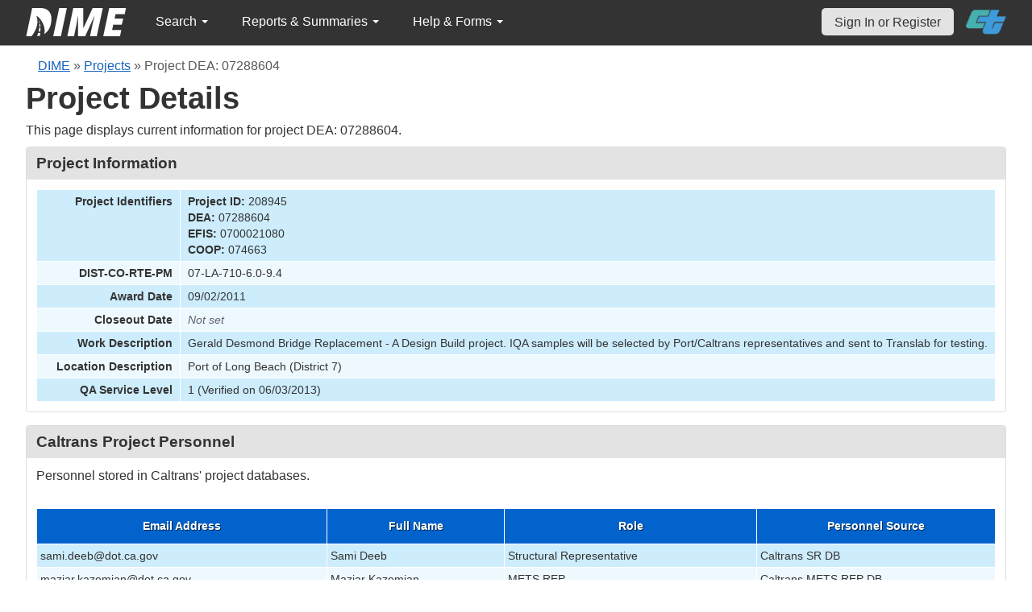

--- FILE ---
content_type: text/html; charset=UTF-8
request_url: https://dime.dot.ca.gov/index.php?r=project/details&id=208945&Sample_page=31&sort=sample_material_name.desc
body_size: 51226
content:
<!DOCTYPE html>
<html lang="en">
<head>
    <meta name="viewport" content="width=device-width, initial-scale=0.5" />
<meta name="viewport" content="width=device-width, initial-scale=0.5" />
<link rel="stylesheet" type="text/css" href="/assets/d5ee82d4/bootstrap/css/bootstrap.min.css" />
<link rel="stylesheet" type="text/css" href="/assets/d5ee82d4/css/sticky-footer.css" />
<link rel="stylesheet" type="text/css" href="/assets/d5ee82d4/css/gridview/gridview.css" />
<link rel="stylesheet" type="text/css" href="/assets/d5ee82d4/css/detailview/detailview.css" />
<link rel="stylesheet" type="text/css" href="/assets/d5ee82d4/css/dialogview/dialogview.css" />
<link rel="stylesheet" type="text/css" href="/assets/d5ee82d4/css/pager/pager.css" />
<link rel="stylesheet" type="text/css" href="/assets/d5ee82d4/css/bootstrap-yii.css" />
<link rel="stylesheet" type="text/css" href="/assets/d5ee82d4/css/jquery-ui-bootstrap.css" />
<link rel="stylesheet" type="text/css" href="/assets/9125319b/detailview/styles.css" />
<link rel="stylesheet" type="text/css" href="/assets/9125319b/gridview/styles.css" />
<link rel="stylesheet" type="text/css" href="/assets/f4419493/pager.css" />
<link rel="stylesheet" type="text/css" href="/css/jquery.qtip.css" />
<link rel="stylesheet" type="text/css" href="/css/homepage.css" />
<link rel="stylesheet" type="text/css" href="/css/public-pages.css" />
<link rel="stylesheet" type="text/css" href="/css/internal-pages.css" />
<link rel="stylesheet" type="text/css" href="/css/navbar.css" />
<link rel="stylesheet" type="text/css" href="/css/homepage-new.css" />
<script type="text/javascript" src="/assets/78152a77/jquery.min.js"></script>
<script type="text/javascript" src="/assets/d5ee82d4/bootstrap/js/bootstrap.min.js"></script>
<script type="text/javascript" src="/assets/d5ee82d4/js/bootstrap-noconflict.js"></script>
<script type="text/javascript" src="/assets/d5ee82d4/bootbox/bootbox.min.js"></script>
<script type="text/javascript" src="/assets/78152a77/jquery.ba-bbq.min.js"></script>
<script type="text/javascript" src="/assets/78152a77/jquery.yii.js"></script>
<script type="text/javascript" src="/assets/d5ee82d4/js/jquery-ui-no-conflict.min.js"></script>
<script type="text/javascript" src="/js/jquery.qtip.js"></script>
<script type="text/javascript" src="/js/jquery.idletimeout.js"></script>
<script type="text/javascript" src="/js/jquery.idletimer.js"></script>
<title>DIME - Project Details</title>
    <meta http-equiv="Content-Type" content="text/html; charset=utf-8"/>
    <meta http-equiv="X-UA-Compatible" content="IE=8; IE=9; IE=EDGE;">
    <meta name="viewport" content="width=device-width, initial-scale=1.0">
        <link rel="shortcut icon" href="/images/logo_catrans.gif">
    <!-- GA4 Google tag (gtag.js) -->
    <script async src="https://www.googletagmanager.com/gtag/js?id=G-CR5MCPBE57"></script>
    <script>
        window.dataLayer = window.dataLayer || [];

        function gtag() {
            dataLayer.push(arguments);
        }

        gtag('js', new Date());

        gtag('config', 'G-CR5MCPBE57');
    </script>
</head>
<body class="homepage">
<div id="skip"><a href="#main-content">Skip to Main Content</a></div>
<div id="wrap" class="homepage">

    <div id="nav_upper" class="no-print navbar"><div class="navbar-inner"><div class="container"><a href="index.php" class="brand"><img class="dime-nav-logo" alt="dime logo" src="/images/dime_2014_2.png" /></a><ul id="nav_public_project" class="dime-nav-item nav"><li class="dropdown"><a class="dropdown-toggle" data-toggle="dropdown" href="#">Search <span class="caret"></span></a><ul id="yw9" class="dropdown-menu"><li><a tabindex="-1" href="/index.php?r=search/index">Samples &amp; Test Results</a></li><li><a aria-label="Search for Projects" tabindex="-1" href="/index.php?r=project">Projects</a></li><li><a tabindex="-1" href="/index.php?r=search/testmethodresults">Supported Test Methods</a></li></ul></li></ul><ul id="nav_public_reports_and_summaries" class="dime-nav-item nav"><li class="dropdown"><a class="dropdown-toggle" data-toggle="dropdown" href="#">Reports &amp; Summaries <span class="caret"></span></a><ul id="yw10" class="dropdown-menu"><li><a tabindex="-1" href="/index.php?r=aggregateDB/viewchart">Annual Aggregate Source Tests</a></li><li><a tabindex="-1" href="/index.php?r=statistics/viewStatistics">Usage Statistics by Organization</a></li><li><a tabindex="-1" href="/index.php?r=qCQAPilot/viewQCQA">Concrete Compressive Strength Tests</a></li><li><a tabindex="-1" href="/index.php?r=site/cem3701">Test Result Summary (CEM-3701)</a></li><li><a tabindex="-1" href="/index.php?r=site/stats2">Statistics</a></li><li><a tabindex="-1" href="/index.php?r=gradation/reports">Combined Aggregate Gradation Report</a></li></ul></li></ul><ul id="nav_public_helpnform" class="dime-nav-item nav"><li class="dropdown"><a class="dropdown-toggle" data-toggle="dropdown" href="#">Help &amp; Forms <span class="caret"></span></a><ul id="yw11" class="dropdown-menu"><li><a tabindex="-1" href="/index.php?r=site/faq">Frequently Asked Questions</a></li><li><a tabindex="-1" href="/index.php?r=site/instructions">Instructions</a></li><li><a tabindex="-1" href="/index.php?r=site/printtl101">Printable Sample Identification Card TL-101</a></li><li><a tabindex="-1" href="/index.php?r=site/printtl502">Printable Field Sample of PCC TL-502</a></li><li><a tabindex="-1" href="/index.php?r=site/printtest643">Printable Form for CTM 643</a></li><li><a tabindex="-1" href="/index.php?r=site/printtestsmtl">SMTL Report Form</a></li><li><a tabindex="-1" href="/index.php?r=site/printaggreportform">Aggregate Report Form</a></li><li><a tabindex="-1" href="/index.php?r=site/resources">Resources</a></li><li><a tabindex="-1" href="/index.php?r=site/changelog">Change Log</a></li><li><a tabindex="-1" href="/index.php?r=site/userfeedbackform">Contact DIME Admin</a></li></ul></li></ul> <ul class="nav navbar pull-right nav_adjusted"><li><a href="/index.php?r=site/login" class="navbar-link sign-in-top-nav">Sign In or Register</a></li>
                    <li><a class="caltrans-logo" href="http://www.dot.ca.gov/" target="_blank">
                    <img src="/images/ct_logo_trans_.png" alt="Caltrans Logo" />
                    </a></li></ul></div></div></div></div>
<div id="homepage-DIME-content" class="homepage-container">
            <div id="main-content">
            <div id="content">
    <div id="DIME-content" class="container">
        <div class="no-print"><div class="breadcrumbs">
<a href="/index.php?r=site/index">DIME</a> &raquo; <a href="/index.php?r=project/index">Projects</a> &raquo; <span>Project DEA: 07288604</span></div></div><h2 class="no-print">Project Details</h2><span class="no-print"><p>This page displays current information for project DEA: 07288604.</p></span><style>
    .chart {
        margin: 10px;
        border: 1px solid;
        height: 100px;
        width: 300px;
    }

    #by_year {
        margin-left: 15px;
        margin-right: -9px;
        margin-top: 10px;
    }

    #project_summary table {
        max-width: 250px !important;
        font-size: 11px;
    }

    #project_summary table tr td {
        padding-top: 1px !important;
    }

    #year_selection {
        position: relative;
        z-index: 999;
        margin-bottom: -3px;
        background: white;
    }

    #pie_chart {
        position: relative;
        z-index: 999;
        margin-bottom: 20px;
        background: white;
        padding: 1rem;
    }

    #sidebar .portlet-content {
        background-color: #e3e3e3;
        padding-right: 10px;
        padding-top: 5px;
    }
</style>
<script src="js/d3.js"></script>
<script>
    $(document).ready(function () {
// Data for pie charts.
            var number_samples_data = [{"label":"CT - Unassigned\/General Field Laboratory","percentage":3.1000000000000001},{"label":"CT D08 - Fontana Southern Regional Laboratory","percentage":22.5},{"label":"CT HQ - QASI Los Angeles Field Office","percentage":28.600000000000001},{"label":"CT HQ - QASI Sacramento Field Office","percentage":0.20000000000000001},{"label":"CT HQ - Sacramento Aggregate Testing Laboratory","percentage":1.8},{"label":"CT HQ - Sacramento Concrete Testing Laboratory","percentage":10},{"label":"CT HQ - Sacramento Structural Materials Testing Laboratory","percentage":31.699999999999999},{"label":"Kwik Bond Polymers","percentage":2.2000000000000002}];
            var sampledata = JSON.parse(JSON.stringify(number_samples_data));
            var sample_types = [{"label":"Annual Source Testing","percentage":0.40000000000000002},{"label":"Department Acceptance","percentage":2},{"label":"Dispute Resolution","percentage":0.80000000000000004},{"label":"Independent Assurance","percentage":21.699999999999999},{"label":"Quality Assurance","percentage":60.700000000000003},{"label":"Quality Control","percentage":12.9},{"label":"Retest","percentage":0.20000000000000001},{"label":"Verification","percentage":1.3999999999999999}];
            var stypedata = JSON.parse(JSON.stringify(sample_types));
            var number_tests = [{"label":"CT D08 - Fontana Southern Regional Laboratory","percentage":6.4000000000000004},{"label":"CT HQ - Sacramento Aggregate Testing Laboratory","percentage":1.8},{"label":"CT HQ - Sacramento Concrete Testing Laboratory","percentage":5.5999999999999996},{"label":"CT HQ - Sacramento Structural Materials Testing Laboratory","percentage":86.299999999999997}];
            var testsdata = JSON.parse(JSON.stringify(number_tests));
            var test_types = [{"label":"Annual Source Testing","percentage":0.40000000000000002},{"label":"Department Acceptance","percentage":2.7000000000000002},{"label":"Dispute Resolution","percentage":0.20000000000000001},{"label":"Independent Assurance","percentage":44.799999999999997},{"label":"Quality Assurance","percentage":46.100000000000001},{"label":"Quality Control","percentage":4.9000000000000004},{"label":"Retest","percentage":0.10000000000000001},{"label":"Verification","percentage":0.80000000000000004}];
            var ttypesdata = JSON.parse(JSON.stringify(test_types));
            var material_types = [{"label":"Aggregate","percentage":3.1000000000000001},{"label":"Concrete","percentage":31.100000000000001},{"label":"Polyester","percentage":2.2000000000000002},{"label":"SMTL TM3 - Fastener Assembly","percentage":19.399999999999999},{"label":"SMTL TM4 - Prestressing Strand","percentage":2.8999999999999999},{"label":"SMTL TM5 - Couplers","percentage":9.4000000000000004},{"label":"SMTL TM5 - Headed Bars","percentage":23.100000000000001},{"label":"SMTL TM5 - Welded Hoops","percentage":2.5},{"label":"SMTL TM6 - Ductile Iron Cast Samples","percentage":0.40000000000000002},{"label":"SMTL TM6 - Steel Check Sample Plate","percentage":2.8999999999999999}];
            var mtypedata = JSON.parse(JSON.stringify(material_types));
            var test_methods = [{"label":"ASTM C 39","percentage":1.2},{"label":"ASTM C 29","percentage":0.29999999999999999},{"label":"ASTM C 40","percentage":0.10000000000000001},{"label":"ASTM C 127","percentage":0.40000000000000002},{"label":"ASTM C 128","percentage":0.20000000000000001},{"label":"ASTM C 131","percentage":0},{"label":"ASTM C 136","percentage":0.10000000000000001},{"label":"CTM  202","percentage":0.29999999999999999},{"label":"CTM  206","percentage":0},{"label":"CTM  207","percentage":0}];
            var tmdata = JSON.parse(JSON.stringify(test_methods));
            // creating pie chart.
            var createpie = function (svgc, mysvg, data) {
                var svgWidth = 200;
                var svgHeight = 200;
                var Width = 350;
                var Height = 200;
                var radius = Math.min(Width, Height) / 2;
                var svg = d3.select(svgc)
                    .attr("width", svgWidth)
                    .attr("height", svgHeight);
                // Create group element to hold pie chart
                var g = svg.append("g")
                    .attr("transform", "translate(" + radius + "," + radius + ")");
                var color = d3.scaleOrdinal(d3.schemeDark2);
                var pie = d3.pie().value(function (d) {
                        return d.percentage;
                    }
                );
                var mySvg = d3.select(mysvg)
                    .attr("width", Width)
                    .attr("height", Height);
                var path = d3.arc()
                    .outerRadius(radius)
                    .innerRadius(0);
                var arc = g.selectAll(".arc")
                    .data(pie(data))
                    .enter()
                    .append("g")
                    .attr("class", "arc");
                arc.append("path")
                    .attr("stroke", "#fff")
                    .attr("d", path)
                    .style("fill", function (d, i) {
                            return color(i);
                        }
                    );
                var label = d3.arc()
                    .outerRadius(radius)
                    .innerRadius(0);
                arc.append("text")
                    .attr("transform", function (d) {
                            return "translate(" + label.centroid(d) + ")";
                        }
                    )
                    .attr("text-anchor", "middle")
                    .text(function (d) {
                            if (d.value < 8.0) {
                                return '';
                            }
                            return d.value + '%';
                        }
                    );
                var legendG = mySvg.selectAll(".legend") // note appending it to mySvg and not svg to make positioning easier
                    .data(pie(data))
                    .enter().append("g")
                    .attr("transform", function (d, i) {
                            return "translate(" + (svgWidth - 180) + "," + (i * 15 + 50) + ")"; // place each legend on the right and bump each one down 15 pixels
                        }
                    )
                    .attr("class", "legend");
                legendG.append("rect") // make a matching color rect
                    .attr("width", 10)
                    .attr("height", 10)
                    .attr("fill", function (d, i) {
                            return color(i);
                        }
                    );
                legendG.append("text") // add the text
                    .text(function (d) {
                            return d.data.label + " " + "(" + d.value + "%" + ")";
                        }
                    )
                    .style("font-size", 12)
                    .attr("y", 10)
                    .attr("x", 15);
            };
            if (sampledata != "") {
                createpie('#samplesvg', '#samplemysvg', sampledata);
            } else {
                $("#samplenum_div").css({'font-size': '100%', 'padding': '70px'}
                );
                $("#samplenum_div").text("No Data");
            }
            if (stypedata != "") {
                createpie('#stypesvg', '#stypemysvg', stypedata);
            } else {
                $("#sampletype_div").css({'font-size': '100%', 'padding': '70px'}
                );
                $("#sampletype_div").text("No Data");
            }
            if (testsdata != "") {
                createpie('#testssvg', '#testsmysvg', testsdata);
            } else {
                $("#testnum_div").css({'font-size': '100%', 'padding': '70px'}
                );
                $("#testnum_div").text("No Data");
            }
            if (ttypesdata != "") {
                createpie('#ttypessvg', '#ttypesmysvg', ttypesdata);
            } else {
                $("#testtype_div").css({'font-size': '100%', 'padding': '70px'}
                );
                $("#testtype_div").text("No Data");
            }
            if (mtypedata != "") {
                createpie('#mtypesvg', '#mtypemysvg', mtypedata);
            } else {
                $("#materialtype_div").css({'font-size': '100%', 'padding': '70px'}
                );
                $("#materialtype_div").text("No Data");
            }
            if (tmdata != "") {
                createpie('#tmsvg', '#tmmysvg', tmdata);
            } else {
                $("#testmethod_div").css({'font-size': '100%', 'padding': '70px'}
                );
                $("#testmethod_div").text("No Data");
            }
            var linedata = [{"month":"3","year":"2014","samplevalue":1},{"month":"3","year":"2015","samplevalue":16},{"month":"4","year":"2015","samplevalue":7},{"month":"5","year":"2015","samplevalue":11},{"month":"6","year":"2015","samplevalue":9},{"month":"7","year":"2015","samplevalue":1},{"month":"11","year":"2015","samplevalue":6},{"month":"12","year":"2015","samplevalue":1},{"month":"1","year":"2016","samplevalue":1},{"month":"2","year":"2016","samplevalue":1},{"month":"3","year":"2016","samplevalue":1},{"month":"5","year":"2016","samplevalue":4},{"month":"6","year":"2016","samplevalue":7},{"month":"7","year":"2016","samplevalue":19},{"month":"8","year":"2016","samplevalue":13},{"month":"9","year":"2016","samplevalue":16},{"month":"10","year":"2016","samplevalue":9},{"month":"11","year":"2016","samplevalue":19},{"month":"12","year":"2016","samplevalue":8},{"month":"1","year":"2017","samplevalue":14},{"month":"2","year":"2017","samplevalue":22},{"month":"3","year":"2017","samplevalue":8},{"month":"4","year":"2017","samplevalue":7},{"month":"5","year":"2017","samplevalue":7},{"month":"6","year":"2017","samplevalue":8},{"month":"7","year":"2017","samplevalue":2},{"month":"8","year":"2017","samplevalue":1},{"month":"9","year":"2017","samplevalue":2},{"month":"10","year":"2017","samplevalue":3},{"month":"11","year":"2017","samplevalue":6},{"month":"12","year":"2017","samplevalue":5},{"month":"1","year":"2018","samplevalue":29},{"month":"2","year":"2018","samplevalue":33},{"month":"3","year":"2018","samplevalue":35},{"month":"4","year":"2018","samplevalue":23},{"month":"5","year":"2018","samplevalue":12},{"month":"6","year":"2018","samplevalue":39},{"month":"7","year":"2018","samplevalue":5},{"month":"8","year":"2018","samplevalue":8},{"month":"9","year":"2018","samplevalue":4},{"month":"10","year":"2018","samplevalue":21},{"month":"11","year":"2018","samplevalue":6},{"month":"12","year":"2018","samplevalue":3},{"month":"1","year":"2019","samplevalue":3},{"month":"2","year":"2019","samplevalue":3},{"month":"4","year":"2019","samplevalue":2},{"month":"5","year":"2019","samplevalue":4},{"month":"6","year":"2019","samplevalue":6},{"month":"7","year":"2019","samplevalue":6},{"month":"9","year":"2019","samplevalue":2},{"month":"10","year":"2019","samplevalue":4},{"month":"11","year":"2019","samplevalue":3},{"month":"12","year":"2019","samplevalue":10},{"month":"1","year":"2020","samplevalue":1},{"month":"2","year":"2020","samplevalue":5},{"month":"3","year":"2020","samplevalue":2},{"month":"4","year":"2020","samplevalue":2},{"month":"5","year":"2020","samplevalue":1},{"month":"7","year":"2020","samplevalue":2},{"month":"10","year":"2020","samplevalue":2},{"month":"3","year":"2014","testsvalue":3},{"month":"5","year":"2014","testsvalue":1},{"month":"4","year":"2015","testsvalue":4},{"month":"5","year":"2015","testsvalue":7},{"month":"6","year":"2015","testsvalue":7},{"month":"7","year":"2015","testsvalue":8},{"month":"8","year":"2015","testsvalue":2},{"month":"11","year":"2015","testsvalue":11},{"month":"1","year":"2016","testsvalue":5},{"month":"2","year":"2016","testsvalue":3},{"month":"4","year":"2016","testsvalue":3},{"month":"5","year":"2016","testsvalue":12},{"month":"6","year":"2016","testsvalue":28},{"month":"7","year":"2016","testsvalue":45},{"month":"8","year":"2016","testsvalue":66},{"month":"9","year":"2016","testsvalue":30},{"month":"10","year":"2016","testsvalue":26},{"month":"11","year":"2016","testsvalue":27},{"month":"12","year":"2016","testsvalue":56},{"month":"1","year":"2017","testsvalue":28},{"month":"2","year":"2017","testsvalue":72},{"month":"3","year":"2017","testsvalue":26},{"month":"4","year":"2017","testsvalue":16},{"month":"5","year":"2017","testsvalue":36},{"month":"6","year":"2017","testsvalue":18},{"month":"7","year":"2017","testsvalue":14},{"month":"8","year":"2017","testsvalue":4},{"month":"9","year":"2017","testsvalue":4},{"month":"10","year":"2017","testsvalue":9},{"month":"11","year":"2017","testsvalue":15},{"month":"12","year":"2017","testsvalue":17},{"month":"1","year":"2018","testsvalue":26},{"month":"2","year":"2018","testsvalue":155},{"month":"3","year":"2018","testsvalue":52},{"month":"4","year":"2018","testsvalue":31},{"month":"5","year":"2018","testsvalue":24},{"month":"6","year":"2018","testsvalue":32},{"month":"7","year":"2018","testsvalue":267},{"month":"8","year":"2018","testsvalue":109},{"month":"9","year":"2018","testsvalue":96},{"month":"10","year":"2018","testsvalue":300},{"month":"11","year":"2018","testsvalue":91},{"month":"12","year":"2018","testsvalue":1},{"month":"1","year":"2019","testsvalue":42},{"month":"2","year":"2019","testsvalue":27},{"month":"3","year":"2019","testsvalue":3},{"month":"5","year":"2019","testsvalue":18},{"month":"6","year":"2019","testsvalue":31},{"month":"7","year":"2019","testsvalue":18},{"month":"8","year":"2019","testsvalue":72},{"month":"10","year":"2019","testsvalue":86},{"month":"11","year":"2019","testsvalue":24},{"month":"12","year":"2019","testsvalue":19},{"month":"1","year":"2020","testsvalue":37},{"month":"2","year":"2020","testsvalue":16},{"month":"3","year":"2020","testsvalue":115},{"month":"4","year":"2020","testsvalue":9},{"month":"5","year":"2020","testsvalue":33},{"month":"6","year":"2020","testsvalue":6},{"month":"8","year":"2020","testsvalue":54},{"month":"10","year":"2020","testsvalue":16}];
            $.ajax({
                    url: "/index.php?r=project/load_option&project_id=208945",
                    type: 'post',
                    success: function (selectList) {
                        $('#by_year').html(selectList);
                        createLineChart(linedata);
                    },
                    error: function (xhr, ajaxOptions, thrownError) {
                        console.log('error')
                    }
                }
            );

            function createLineChart(data) {
                let dropdownValue = $('#by_year').val();
                let selectedYear = dropdownValue ? parseInt(dropdownValue) : null;
                if (selectedYear && data.length) {
                    var margin = {top: 10, right: 30, bottom: 30, left: 60};
                    var width = 960;
                    var height = 150;
                    var x;
                    var y;
                    var xAxis;
                    var yAxis;
                    var line1;
                    var line2;
                    var svg;
                    // Call Initial chart
                    // Set the ranges for x
                    x = d3.scaleTime()
                        .domain(d3.extent([new Date(selectedYear, 0, 1), new Date(selectedYear, 10, 31)]))
                        .range([0, width]);
                    // Set the ranges for y
                    y = d3.scaleLinear()
                        .domain(d3.extent([0, 2]))
                        .range([height, 0]);
                    // Set X-Axis
                    xAxis = d3.axisBottom(x).tickFormat(d3.timeFormat("%b %Y"));
                    // Set Y-Axis
                    yAxis = d3.axisLeft(y).ticks(8);
                    // append the svg object to the body of the page
                    svg = d3.select("#linemySvg")
                        .attr("width", width + margin.left + margin.right)
                        .attr("height", height + margin.top + margin.bottom)
                        .append("g")
                        .attr("transform",
                            "translate(" + margin.left + "," + margin.top + ")");
                    var color_scale = d3.scaleOrdinal(d3.schemeDark2);
                    var lgWidth = 120, lgHeight = 200;
                    var lineSvg = d3.select("#lineSvg")
                        .attr("width", lgWidth)
                        .attr("height", lgHeight);
                    var legend_keys = ["Samples", "Tests"];
                    var lineLegend = lineSvg.selectAll(".lineLegend").data(legend_keys)
                        .enter().append("g")
                        .attr("class", "lineLegend")
                        .attr("transform", function (d, i) {
                                return "translate(" + (lgWidth - 100) + "," + (i * 15 + 30) + ")";
                            }
                        );
                    lineLegend.append("text").text(
                        function (d) {
                            return d;
                        }
                    )
                        .attr("transform", "translate(35,6)"); //align texts with boxes
                    lineLegend.append("rect")
                        .attr("fill", function (d, i) {
                                return color_scale(d);
                            }
                        )
                        .attr("width", 30).attr("height", 2);
                    updateChart(selectedYear);
                    d3.select("#by_year").on("change", function () {
                            // Store the current value on focus, before it changes
                            selectedYear = parseInt(this.value);
                            // Call update
                            updateChart(selectedYear)
                        }
                    );

                    function updateChart(selectedYear) {
                        // Nest the entries by year
                        var dataForSelectedYear = data.filter(function (obj) {
                                return parseInt(obj.year) === selectedYear
                            }
                        );
                        var sampleValues = dataForSelectedYear.filter(function (d) {
                                return d.samplevalue !== undefined
                            }
                        );
                        if (sampleValues.length) {
                            updateDataWithDefaultValue(selectedYear, sampleValues, 'samplevalue');
                            sampleValues.sort(function (a, b) {
                                return a.month - b.month;
                            });
                        }
                        var testValues = dataForSelectedYear.filter(function (d) {
                            return d.testsvalue !== undefined;
                        });
                        if (testValues.length) {
                            updateDataWithDefaultValue(selectedYear, testValues, 'testsvalue');
                            testValues.sort(function (a, b) {
                                return a.month - b.month;
                            });
                        }
                        var maxSampleValue = Math.max.apply(Math, sampleValues.map(function (o) {
                                    return o.samplevalue;
                                }
                            )
                        );
                        var maxTestValue = Math.max.apply(Math, testValues.map(function (o) {
                                    return o.testsvalue;
                                }
                            )
                        );
                        var maxValueYAxis;
                        if (sampleValues.length && testValues.length) {
                            maxValueYAxis = Math.max(maxSampleValue, maxTestValue)
                        } else if (sampleValues.length === 0 && testValues.length) {
                            maxValueYAxis = maxTestValue
                        } else if (testValues.length === 0 && sampleValues.length) {
                            maxValueYAxis = maxSampleValue
                        } else {
                            maxValueYAxis = 6
                        }
                        x.domain(d3.extent([new Date(selectedYear, 0, 1), new Date(selectedYear, 10, 31)]))
                            .range([0, width]);
                        y.domain(d3.extent([0, maxValueYAxis]))
                            .range([height, 0]);
                        svg.selectAll(".axis").remove();
                        svg.selectAll(".line").remove();
                        // sample value details taken
                        line1 = svg
                            .append('g')
                            .append("path")
                            .datum(sampleValues)
                            .attr("d", d3.line()
                                .x(function (d) {
                                        return x(new Date(parseInt(d.year), parseInt(d.month) - 1, 1))
                                    }
                                )
                                .y(function (d) {
                                        return y(+d.samplevalue)
                                    }
                                )
                            )
                            .attr("class", "line")
                            .attr("stroke", "Green")
                            .style("stroke-width", 2)
                            .style("fill", "none");
                        // tests value details taken
                        line2 = svg
                            .append('g')
                            .append("path")
                            .datum(testValues)
                            .attr("d", d3.line()
                                .x(function (d) {
                                        return x(new Date(parseInt(d.year), parseInt(d.month) - 1, 1))
                                    }
                                )
                                .y(function (d) {
                                        return y(+d.testsvalue)
                                    }
                                )
                            )
                            .attr("class", "line")
                            .attr("stroke", "DarkOrange")
                            .style("stroke-width", 2)
                            .style("fill", "none");
                        svg.append("g")
                            .attr("class", "x axis")
                            .attr("transform", "translate(0," + height + ")")
                            .call(xAxis);
                        svg.append("g")
                            .attr("class", "y axis")
                            .call(yAxis);
                    }

                    function updateDataWithDefaultValue(selectedYear, data, datatype) {
                        for (let i = 1; i <= 12; i++) {
                            if (!data.find(value => parseInt(value.month) === i)) {
                                let obj = {
                                    month: i,
                                    year: selectedYear
                                };
                                obj[datatype] = 0;
                                data.push(obj)
                            }
                        }
                    }
                }
            }
        }
    );
</script>
<div class="db-row">
    <style>
    .null{
        color: #dc193b !important;
    }
</style>
<div class="db-row">
    <div class="db-cell">
        <h2>Project Information</h2>

        <div class="db-cell-content">
            <table class="detail-view" id="yw0"><tr class="odd"><th>Project Identifiers</th><td><strong>Project ID:</strong> 208945<br /><strong>DEA:</strong> 07288604<br /><strong>EFIS:</strong> 0700021080<br /><strong>COOP:</strong> 074663</td></tr>
<tr class="even"><th>DIST-CO-RTE-PM</th><td>07-LA-710-6.0-9.4</td></tr>
<tr class="odd"><th>Award Date</th><td>09/02/2011</td></tr>
<tr class="even"><th>Closeout Date</th><td><span class="null">Not set</span></td></tr>
<tr class="odd"><th>Work Description</th><td>Gerald Desmond Bridge Replacement - A Design Build project. IQA samples will be selected by Port/Caltrans representatives and sent to Translab for testing.</td></tr>
<tr class="even"><th>Location Description</th><td>Port of Long Beach (District 7)</td></tr>
<tr class="odd"><th>QA Service Level</th><td>1 (Verified on 06/03/2013)</td></tr>
</table>        </div>
    </div>
</div>
</div>
<div class="db-row">
    <div class="db-cell">
        <h2>Caltrans Project Personnel</h2>
        <div class="db-cell-content">
            <p>
                Personnel stored in Caltrans' project databases.
            </p>
            <div id="yw1" class="grid-view">
<div class="summary"></div>
<table class="items">
<thead>
<tr>
<th id="yw1_c0">Email Address</th><th id="yw1_c1">Full Name</th><th id="yw1_c2">Role</th><th id="yw1_c3">Personnel Source</th></tr>
</thead>
<tbody>
<tr class="odd">
<td>sami.deeb@dot.ca.gov</td><td>Sami Deeb</td><td>Structural Representative</td><td>Caltrans SR DB</td></tr>
<tr class="even">
<td>maziar.kazemian@dot.ca.gov</td><td>Maziar Kazemian</td><td>METS REP</td><td>Caltrans METS REP DB</td></tr>
</tbody>
</table>
<div class="keys" style="display:none" title="/index.php?r=project/details&amp;id=208945&amp;Sample_page=31&amp;sort=sample_material_name.desc"><span>sr-208945</span><span>smr-208945</span></div>
</div>        </div>
    </div>
</div>
<div class="db-row">
    <div class="db-cell">
        <h2>Samples</h2>
        <div class="db-cell-content">
            <p>
                Samples submitted for this project.
            </p>
                <style>
        input[name*="Sample"] {
            max-width: 85%;
            margin-left: 5%;
        }
    </style>
    <div style="text-align:right;">
        <input class="btn btn-info" name="yt0" type="button" value="Clear Filters " id="yt0" />    </div>
<div id="yw3" class="grid-view">
<div class="summary">Displaying 301-310 of 511 results.</div>
<table class="items">
<thead>
<tr>
<th id="yw3_c0"><a class="sort-link" href="/index.php?r=project/details&amp;id=208945&amp;Sample_page=31&amp;sort=sampleUniqueIdentifier">DIME Sample ID</a></th><th id="yw3_c1"><a class="sort-link" href="/index.php?r=project/details&amp;id=208945&amp;Sample_page=31&amp;sort=sample_taken_date">Sample Taken Date</a></th><th id="yw3_c2"><a class="sort-link" href="/index.php?r=project/details&amp;id=208945&amp;Sample_page=31&amp;sort=sample_date_received">Sample Received Date</a></th><th id="yw3_c3"><a class="sort-link" href="/index.php?r=project/details&amp;id=208945&amp;Sample_page=31&amp;sort=sample_type_name">Sample Type</a></th><th id="yw3_c4"><a class="sort-link desc" href="/index.php?r=project/details&amp;id=208945&amp;Sample_page=31&amp;sort=sample_material_name">Material Type</a></th><th class="button-column" id="yw3_c5">Link</th></tr>
<tr class="filters">
<td><input aria-label="search by ID" placeholder="search by ID" type="text" name="Sample[dime_id_search]" id="Sample_dime_id_search" /></td><td>&nbsp;</td><td>&nbsp;</td><td><input aria-label="search by sample type" placeholder="search by sample type" type="text" name="Sample[sample_type_name]" id="Sample_sample_type_name" /></td><td><input aria-label="search by material type" placeholder="search by material type" type="text" name="Sample[sample_material_name]" id="Sample_sample_material_name" /></td><td>&nbsp;</td></tr>
</thead>
<tbody>
<tr class="odd">
<td style="text-align:center">2019-07-29-19</td><td style="text-align:center">07/29/2019</td><td style="text-align:center">07/31/2019</td><td style="text-align:center">Quality Assurance</td><td style="text-align:center">SMTL TM3 - Fastener Assembly</td><td class="button-column"><a aria-label="Go to DIME sample 20040" title="View" href="/index.php?r=sample/viewdetail&amp;sample_id=20040">View</a></td></tr>
<tr class="even">
<td style="text-align:center">2019-10-10-5</td><td style="text-align:center">10/10/2019</td><td style="text-align:center">10/15/2019</td><td style="text-align:center">Quality Assurance</td><td style="text-align:center">SMTL TM3 - Fastener Assembly</td><td class="button-column"><a aria-label="Go to DIME sample 21396" title="View" href="/index.php?r=sample/viewdetail&amp;sample_id=21396">View</a></td></tr>
<tr class="odd">
<td style="text-align:center">2019-10-10-6</td><td style="text-align:center">10/10/2019</td><td style="text-align:center">10/15/2019</td><td style="text-align:center">Quality Assurance</td><td style="text-align:center">SMTL TM3 - Fastener Assembly</td><td class="button-column"><a aria-label="Go to DIME sample 21397" title="View" href="/index.php?r=sample/viewdetail&amp;sample_id=21397">View</a></td></tr>
<tr class="even">
<td style="text-align:center">2019-10-10-7</td><td style="text-align:center">10/10/2019</td><td style="text-align:center">10/15/2019</td><td style="text-align:center">Quality Assurance</td><td style="text-align:center">SMTL TM3 - Fastener Assembly</td><td class="button-column"><a aria-label="Go to DIME sample 21398" title="View" href="/index.php?r=sample/viewdetail&amp;sample_id=21398">View</a></td></tr>
<tr class="odd">
<td style="text-align:center">2019-10-16-6</td><td style="text-align:center">10/16/2019</td><td style="text-align:center">10/21/2019</td><td style="text-align:center">Department Acceptance</td><td style="text-align:center">SMTL TM3 - Fastener Assembly</td><td class="button-column"><a aria-label="Go to DIME sample 21571" title="View" href="/index.php?r=sample/viewdetail&amp;sample_id=21571">View</a></td></tr>
<tr class="even">
<td style="text-align:center">2019-11-15-1</td><td style="text-align:center">11/15/2019</td><td style="text-align:center">11/20/2019</td><td style="text-align:center">Quality Assurance</td><td style="text-align:center">SMTL TM3 - Fastener Assembly</td><td class="button-column"><a aria-label="Go to DIME sample 22099" title="View" href="/index.php?r=sample/viewdetail&amp;sample_id=22099">View</a></td></tr>
<tr class="odd">
<td style="text-align:center">2019-11-15-2</td><td style="text-align:center">11/15/2019</td><td style="text-align:center">11/20/2019</td><td style="text-align:center">Quality Assurance</td><td style="text-align:center">SMTL TM3 - Fastener Assembly</td><td class="button-column"><a aria-label="Go to DIME sample 22100" title="View" href="/index.php?r=sample/viewdetail&amp;sample_id=22100">View</a></td></tr>
<tr class="even">
<td style="text-align:center">2019-11-20-2</td><td style="text-align:center">11/20/2019</td><td style="text-align:center">12/03/2019</td><td style="text-align:center">Quality Assurance</td><td style="text-align:center">SMTL TM3 - Fastener Assembly</td><td class="button-column"><a aria-label="Go to DIME sample 22187" title="View" href="/index.php?r=sample/viewdetail&amp;sample_id=22187">View</a></td></tr>
<tr class="odd">
<td style="text-align:center">2019-12-16-4</td><td style="text-align:center">12/16/2019</td><td style="text-align:center">12/19/2019</td><td style="text-align:center">Quality Assurance</td><td style="text-align:center">SMTL TM3 - Fastener Assembly</td><td class="button-column"><a aria-label="Go to DIME sample 22700" title="View" href="/index.php?r=sample/viewdetail&amp;sample_id=22700">View</a></td></tr>
<tr class="even">
<td style="text-align:center">2019-12-16-5</td><td style="text-align:center">12/16/2019</td><td style="text-align:center">12/19/2019</td><td style="text-align:center">Quality Assurance</td><td style="text-align:center">SMTL TM3 - Fastener Assembly</td><td class="button-column"><a aria-label="Go to DIME sample 22701" title="View" href="/index.php?r=sample/viewdetail&amp;sample_id=22701">View</a></td></tr>
</tbody>
</table>
<div class="pager">Go to page: <ul id="yw4" class="yiiPager"><li class="first"><a href="/index.php?r=project/details&amp;id=208945&amp;sort=sample_material_name.desc">&lt;&lt; First</a></li>
<li class="previous"><a href="/index.php?r=project/details&amp;id=208945&amp;Sample_page=30&amp;sort=sample_material_name.desc">&lt; Previous</a></li>
<li class="page"><a href="/index.php?r=project/details&amp;id=208945&amp;Sample_page=26&amp;sort=sample_material_name.desc">26</a></li>
<li class="page"><a href="/index.php?r=project/details&amp;id=208945&amp;Sample_page=27&amp;sort=sample_material_name.desc">27</a></li>
<li class="page"><a href="/index.php?r=project/details&amp;id=208945&amp;Sample_page=28&amp;sort=sample_material_name.desc">28</a></li>
<li class="page"><a href="/index.php?r=project/details&amp;id=208945&amp;Sample_page=29&amp;sort=sample_material_name.desc">29</a></li>
<li class="page"><a href="/index.php?r=project/details&amp;id=208945&amp;Sample_page=30&amp;sort=sample_material_name.desc">30</a></li>
<li class="page selected"><a href="/index.php?r=project/details&amp;id=208945&amp;Sample_page=31&amp;sort=sample_material_name.desc">31</a></li>
<li class="page"><a href="/index.php?r=project/details&amp;id=208945&amp;Sample_page=32&amp;sort=sample_material_name.desc">32</a></li>
<li class="page"><a href="/index.php?r=project/details&amp;id=208945&amp;Sample_page=33&amp;sort=sample_material_name.desc">33</a></li>
<li class="page"><a href="/index.php?r=project/details&amp;id=208945&amp;Sample_page=34&amp;sort=sample_material_name.desc">34</a></li>
<li class="page"><a href="/index.php?r=project/details&amp;id=208945&amp;Sample_page=35&amp;sort=sample_material_name.desc">35</a></li>
<li class="next"><a href="/index.php?r=project/details&amp;id=208945&amp;Sample_page=32&amp;sort=sample_material_name.desc">Next &gt;</a></li>
<li class="last"><a href="/index.php?r=project/details&amp;id=208945&amp;Sample_page=52&amp;sort=sample_material_name.desc">Last &gt;&gt;</a></li></ul></div><div class="keys" style="display:none" title="/index.php?r=project/details&amp;id=208945&amp;Sample_page=31&amp;sort=sample_material_name.desc"><span>20040</span><span>21396</span><span>21397</span><span>21398</span><span>21571</span><span>22099</span><span>22100</span><span>22187</span><span>22700</span><span>22701</span></div>
</div>        </div>
    </div>
</div>
<div class="db-row">
    <div class="db-cell">
        <h2>Job Mix Formula (JMF)</h2>
        <div class="db-cell-content">
            <p>
                JMFs associated with this project.
            </p>
            <div id="yw5" class="grid-view">

<table class="items">
<thead>
<tr>
<th id="yw5_c0">JMF ID</th><th id="yw5_c1">Status</th><th id="yw5_c2">Submitted By</th><th id="yw5_c3">Created By</th><th id="yw5_c4">Date Created</th><th id="yw5_c5">Link</th></tr>
</thead>
<tbody>
<tr><td colspan="6" class="empty"><span class="empty">No results found.</span></td></tr>
</tbody>
</table>
<div class="keys" style="display:none" title="/index.php?r=project/details&amp;id=208945&amp;Sample_page=31&amp;sort=sample_material_name.desc"></div>
</div>        </div>
    </div>
</div>
    <div class="db-row">
        <div class="db-cell">
            <h2>Precast Concrete Forms</h2>
            <div class="db-cell-content">
                <div id="yw7" class="grid-view">

<table class="items">
<thead>
<tr>
<th id="yw7_c0">Project DEA</th><th id="yw7_c1">DIME Sample ID</th><th id="yw7_c2">Sample Taken Date</th><th class="button-column" id="yw7_c3">Link</th></tr>
</thead>
<tbody>
<tr><td colspan="4" class="empty"><span class="empty">No results found.</span></td></tr>
</tbody>
</table>
<div class="keys" style="display:none" title="/index.php?r=project/details&amp;id=208945&amp;Sample_page=31&amp;sort=sample_material_name.desc"></div>
</div>            </div>
        </div>
    </div>
    <div id="project_summary">
    <div style="text-align:center;"><h4>Project Summary Graphs</h4></div>
    <hr>
    <div id="year_selection">
        <div>
            <div>
                <select aria-label="select year" id="by_year">
                </select>
            </div>
            <div><p><b>Samples Taken and Tests performed per Month</b></p></div>
            <div id="Linechart_div">
                <svg id="linemySvg"></svg>
                <svg id="lineSvg"></svg>
            </div>
        </div>
    </div>
    <hr>
    <div class="row-fluid">
        <div class="span6" id="pie_chart">
            <div><p><b>Number of Samples</b></p></div>
            <div id="samplenum_div">
                <svg id="samplesvg"></svg>
                <svg id="samplemysvg"></svg>
            </div>
        </div>
        <div class="span6" id="pie_chart">
            <div><p><b>Sample Types</b></p></div>
            <div id="sampletype_div">
                <svg id="stypesvg"></svg>
                <svg id="stypemysvg"></svg>
            </div>
        </div>
    </div>
    <div class="row-fluid">
        <div class="span6" id="pie_chart">
            <div><p><b>Number of Tests</b></p></div>
            <div id="testnum_div">
                <svg id="testssvg"></svg>
                <svg id="testsmysvg"></svg>
            </div>
        </div>
        <div class="span6" id="pie_chart">
            <div><p><b>Test Types</b></p></div>
            <div id="testtype_div">
                <svg id="ttypessvg"></svg>
                <svg id="ttypesmysvg"></svg>
            </div>
        </div>
    </div>
    <div class="row-fluid">
        <div class="span6" id="pie_chart">
            <div><p><b>Material Types</b></p></div>
            <div id="materialtype_div">
                <svg id="mtypesvg"></svg>
                <svg id="mtypemysvg"></svg>
            </div>
        </div>
        <div class="span6" id="pie_chart">
            <div><p><b>Test Methods</b></p></div>
            <div id="testmethod_div">
                <svg id="tmsvg"></svg>
                <svg id="tmmysvg"></svg>
            </div>
        </div>
    </div>
    </div>
    </div>
</div>
<div id="footer">
    <div class="container main_content">
        <p class="text-muted credit">
            &copy; 2026 by California Department of Transportation (Caltrans) <br/>
            <a href="/index.php?r=site/userfeedbackform" class="contact-link">Contact DIME
                Administrator</a>
            |
            <a href="/index.php?r=site/accessibility" class="contact-link">Accessibility
                Information</a>
        </p>
    </div>
</div>
<script type="text/javascript" src="/assets/9125319b/gridview/jquery.yiigridview.js"></script>
<script type="text/javascript">
/*<![CDATA[*/
jQuery(function($) {
jQuery('[data-toggle=popover]').popover();
jQuery('body').tooltip({"selector":"[data-toggle=tooltip]"});
jQuery('#yw1').yiiGridView({'ajaxUpdate':['yw1'],'ajaxVar':'ajax','pagerClass':'pager','loadingClass':'grid\x2Dview\x2Dloading','filterClass':'filters','tableClass':'items','selectableRows':1,'enableHistory':false,'updateSelector':'\x7Bpage\x7D,\x20\x7Bsort\x7D','filterSelector':'\x7Bfilter\x7D','pageVar':'page'});
jQuery('body').on('click','#yt0',function(){jQuery.yii.submitForm(this,'\x2Findex.php\x3Fr\x3Dproject\x2Fdetails\x26id\x3D208945',{});return false;});
jQuery('#yw3').yiiGridView({'ajaxUpdate':['yw3'],'ajaxVar':'ajax','pagerClass':'pager','loadingClass':'grid\x2Dview\x2Dloading','filterClass':'filters','tableClass':'items','selectableRows':1,'enableHistory':false,'updateSelector':'\x7Bpage\x7D,\x20\x7Bsort\x7D','filterSelector':'\x7Bfilter\x7D','pageVar':'Sample_page'});
jQuery('#yw5').yiiGridView({'ajaxUpdate':['yw5'],'ajaxVar':'ajax','pagerClass':'pager','loadingClass':'grid\x2Dview\x2Dloading','filterClass':'filters','tableClass':'items','selectableRows':1,'enableHistory':false,'updateSelector':'\x7Bpage\x7D,\x20\x7Bsort\x7D','filterSelector':'\x7Bfilter\x7D','pageVar':'page'});
jQuery('#yw7').yiiGridView({'ajaxUpdate':['yw7'],'ajaxVar':'ajax','pagerClass':'pager','loadingClass':'grid\x2Dview\x2Dloading','filterClass':'filters','tableClass':'items','selectableRows':1,'enableHistory':false,'updateSelector':'\x7Bpage\x7D,\x20\x7Bsort\x7D','filterSelector':'\x7Bfilter\x7D','pageVar':'page'});
jQuery('[data-toggle=popover]').popover();
jQuery('body').tooltip({"selector":"[data-toggle=tooltip]"});
});
/*]]>*/
</script>
</body>
</html>
<script>
    $(document).ready(function () {

        // Use today's date to show as an example for quick search.
        var today = new Date();
        var dd = d = today.getDate();
        var mm = m = today.getMonth() + 1; // January is 0.
        var yyyy = today.getFullYear();
        dd = dd < 10 ? '0' + dd : dd;
        mm = mm < 10 ? '0' + mm : mm;
        var yy = yyyy.toString().substr(-2);

        var search_term_content = '<div class="sample_quick_access">'
            + '<div class="quick_access1"><strong style="color:#fff;background-color:#0263cc;width:100%;display:inline-block;padding:4px;">Search for Samples</strong></div>'
            + '<div class="quick_access1">by DIME Sample ID</div>'
            + '<div class="quick_access2">example: ' + yyyy + '-' + mm + '-' + dd + '-5</div>'
            + '<div class="quick_access1">by abbreviated DIME Sample ID</div>'
            + '<div class="quick_access2">example: ' + yy + '-' + m + '-' + d + '-5</div>'
            + '<div class="quick_access1">by sample taken date</div>'
            + '<div class="quick_access2">example: ' + mm + '/' + dd + '/' + yyyy + ' (mm/dd/yyyy)</div>'
            + '<div class="quick_access1">by condensed DIME Sample ID</div>'
            + '<div class="quick_access2 noborder">example: ' + yyyy + m + d + '5</div>'
            + '</div>';

        $("#search_term").qtip({
            id: 'search_term_qtip',
            content: search_term_content,
            position: {
                my: 'top center',
                at: 'bottom center'
            },
            hide: false,
            show: {
                when: {
                    event: 'focus'
                }
            },
            hide: {
                when: {
                    event: 'blur'
                }
            },
            style: {
                width: 260
            }
        });
                $('#infoimg').hover(function () {
            $(this).attr('src', '/images/use.png');
        });
    });
    $(document).mouseup(function (e) {
        var container = $("#qtip-user_qtip");
        if (!container.is(e.target) && container.has(e.target).length == 0) {
            if (e.target.id != 'infoimg')
                container.qtip('hide');
        }
    });
</script>
